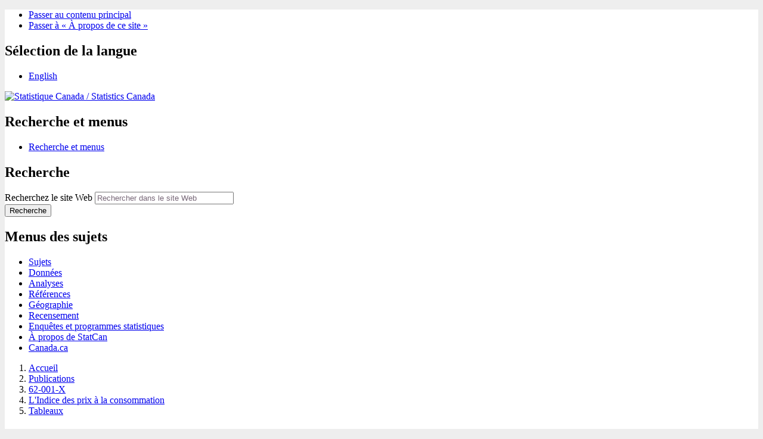

--- FILE ---
content_type: text/html; charset=UTF-8
request_url: https://www150.statcan.gc.ca/n1/pub/62-001-x/2013005/t038-fra.htm
body_size: 8834
content:
<!DOCTYPE html>

<!--[if lt IE 9]><html class="no-js lt-ie9" lang="fr" dir="ltr"><![endif]--><!--[if gt IE 8]><!-->
<html class="no-js" lang="fr" dir="ltr">
<!--<![endif]-->

<head>
<meta charset="utf-8">
<!-- wet-boew.github.io/wet-boew/License-en.htm / wet-boew.github.io/wet-boew/Licence-fr.htm -->


<title>L'Indice des prix &agrave; la consommation : Tableau 4-7 &mdash; L'Indice des prix &agrave; la consommation,
composantes principales et certains sous-groupes, Canada, non d&eacute;saisonnalis&eacute; &mdash; Loisirs, formation et lecture</title>

<meta name="dcterms.description" content="null" />
<meta name="STCkeywords" content="null" />
<meta name="dcterms.creator" content="Government of Canada, Statistics Canada" />
<meta name="dcterms.title" content="L'Indice des prix &agrave; la consommation : Tableau 4-7 &mdash; L'Indice des prix &agrave; la consommation, composantes principales et certains sous-groupes, Canada, non d&eacute;saisonnalis&eacute; &mdash; Loisirs, formation et lecture" />
<meta name="dcterms.issued" title="W3CDTF" content="null" />
<meta name="dcterms.modified" title="W3CDTF" content="null" />
<meta name="dcterms.subject" title="gcstc" content="null" />
<meta name="dcterms.language" title="ISO639-2" content="fra" />
<meta name="STCtopic" content="null" />
<meta name="STCtopicID" content="null" />
<meta name="STCsubtopic" content="null" />
<meta name="STCsubtopicID" content="null" />
<meta name="STCtype" content="null" />
<meta name="STCsource" content="null" />
<meta name="STCstatus" content="null" />
<meta name="STClist" content="null" />

<meta content="width=device-width,initial-scale=1" name="viewport" />

<meta property="dcterms:service" content="StatCan"/> 
<meta property="dcterms:accessRights" content="2"/>

<link href="/wet-boew4b/assets/favicon.ico" rel="icon" type="image/x-icon">
<link rel="stylesheet" href="/wet-boew4b/css/wet-boew.min.css">
<script src="/wet-boew4b/js/jquery.min.js"></script>

<link rel="stylesheet" href="/wet-boew4b/css/theme.min.css">
<link rel="stylesheet" href="/wet-boew4b/css/statcan.css">
<link rel="stylesheet" href="/wet-boew4b/invitation-manager/Overlay.css"> 

<noscript><link rel="stylesheet" href="/wet-boew4b/css/noscript.min.css" /></noscript>
<!-- Adobe Analytics v5 production version --><!--script src="//assets.adobedtm.com/be5dfd287373/8cdb3d539c44/launch-6df9e9b447f9.min.js"></script-->
<!-- Adobe Analytics v5 staging version --><!--script src="//assets.adobedtm.com/be5dfd287373/8cdb3d539c44/launch-dfa8abb35555-staging.min.js"></script-->
<!-- Adobe Analytics v10 production version --><script src="//assets.adobedtm.com/be5dfd287373/8f0ead8a37e7/launch-09394abc039d.min.js"></script>

<script>dataLayer1 = [];</script>


  <link rel="stylesheet" type="text/css" media="screen,print" href="/Framework/css/stcpubwet.css" title="Default" />
  <link rel="stylesheet" type="text/css" media="print" href="/Framework/css/pstcpubwet.css" title="Default" />

 <style type="text/css">
  <!--
    .RGB         {color: #0B7663}
    .RGBShade    {background: #DCFCF7}
    .buttonColor {background: #0B7663}
     body        {background: #FFFFFF}
  -->
</style>


<link rel="stylesheet" type="text/css" media="screen,print" href="/DailyWet4b/css/daily-wet4b-min.css" title="Default" />
<!-- CustomScriptsCSSEnd -->
</head>

<body vocab="http://schema.org/" typeof="WebPage">

<ul id="wb-tphp">
<li class="wb-slc">
<a class="wb-sl" href="#wb-cont">Passer au contenu principal</a>
</li>
<li class="wb-slc visible-sm visible-md visible-lg">
<a class="wb-sl" href="#wb-info">Passer &#224; &#171;&#160;&#192; propos de ce site&#160;&#187;</a>
</li>
</ul>
<header role="banner">
<div id="wb-bnr" class="container">
<section id="wb-lng" class="visible-md visible-lg text-right">
<h2 class="wb-inv">S&#233;lection de la langue</h2>
<div class="row">
<div class="col-md-12">
<ul class="list-inline margin-bottom-none">
<li><a lang="en" href="
/cgi-bin/change.cgi
">English</a></li>
</ul>
</div>
</div>
</section>
<div class="row">
<div class="brand col-xs-8 col-sm-9 col-md-6">
<a href="https://www.statcan.gc.ca/fr/debut" property="URL"><img src="/wet-boew4b/assets/sig-blk-fr.svg" alt="Statistique Canada"><span class="wb-inv"> / <span lang="en">Statistics Canada</span></span></a>
</div>
<section class="wb-mb-links col-xs-4 col-sm-3 visible-sm visible-xs" id="wb-glb-mn">
<h2>Recherche et menus</h2>
<ul class="list-inline text-right chvrn">
<li><a href="#mb-pnl" title="Recherche et menus" aria-controls="mb-pnl" class="overlay-lnk" role="button"><span class="glyphicon glyphicon-search"><span class="glyphicon glyphicon-th-list"><span class="wb-inv">Recherche et menus</span></span></span></a></li>
</ul>
<div id="mb-pnl"></div>
</section>

<section id="wb-srch" class="col-xs-6 text-right visible-md visible-lg">
<h2 class="wb-inv">Recherche</h2>
<form action="https://www.statcan.gc.ca/recherche/resultats/site-recherche" method="get" name="cse-search-box" role="search" class="form-inline">
<div class="form-group wb-srch-qry">
<label for="wb-srch-q" class="wb-inv">Recherchez le site Web</label>
<input type="hidden" name="fq" value="stclac:2" />
<input id="wb-srch-q" list="wb-srch-q-ac" class="wb-srch-q form-control" name="q" type="search" value="" size="27" maxlength="150" placeholder="Rechercher dans le site Web">
<datalist id="wb-srch-q-ac">
</datalist>
</div>
<div class="form-group submit">
<button type="submit" id="wb-srch-sub" class="btn btn-primary btn-small" name="wb-srch-sub"><span class="glyphicon-search glyphicon"></span><span class="wb-inv">Recherche</span></button>
</div>
</form>
</section>
</div>
</div>

<nav role="navigation" id="wb-sm" class="wb-menu visible-md visible-lg" data-trgt="mb-pnl" data-ajax-replace="/wet-boew4b/ajax/sitemenu-fr.html" typeof="SiteNavigationElement">
	<h2 class="wb-inv">Menus des sujets</h2>
	<div class="container nvbar">
		<div class="row">
			<ul class="list-inline menu">
				<li><a href="https://www150.statcan.gc.ca/n1/fr/sujets?MM=1">Sujets</a></li>
				<li><a href="https://www150.statcan.gc.ca/n1/fr/type/donnees?MM=1">Donn&eacute;es</a></li>
				<li><a href="https://www150.statcan.gc.ca/n1/fr/type/analyses?MM=1">Analyses</a></li>
				<li><a href="https://www150.statcan.gc.ca/n1/fr/type/references?MM=1">R&eacute;f&eacute;rences</a></li>
				<li><a href="https://www.statcan.gc.ca/fr/geographie?MM=1">G&eacute;ographie</a></li>
				<li><a href="https://www.statcan.gc.ca/fr/recensement?MM=1">Recensement</a></li>
				<li><a href="https://www.statcan.gc.ca/fr/enquetes?MM=1">Enqu&ecirc;tes et programmes statistiques</a></li>
				<li><a href="https://www.statcan.gc.ca/fr/apercu/statcan?MM=1">&Agrave; propos de StatCan</a></li>
				<li><a href="https://www.canada.ca/fr.html">Canada.ca</a></li>
			</ul>
		</div>
	</div>
</nav>

<nav role="navigation" id="wb-bc" class="" property="breadcrumb">
<div class="container">
<div class="row">

<!-- Breadcrumb trail -->
<ol class="breadcrumb">
<li><a href="/start-debut-fra.html">Accueil</a></li>
<li><a href="/researchers-chercheurs/index.action?lang=fra&amp;univ=6&amp;search=&amp;start=1&amp;end=25&amp;sort=0&amp;themeId=0&amp;date=&amp;series=&amp;author=&amp;themeState=-1&amp;dateState=-1&amp;seriesState=-1&amp;authorState=-1&amp;showAll=false">Publications</a></li>
<li><a href="/n1/fr/catalogue/62-001-X" title="Num&eacute;ro 62-001-XWF au catalogue">62-001-X</a></li><li><a href="../62-001-x2013005-fra.htm">L'Indice des prix &agrave; la consommation</a></li>
<li><a href="tablesectlist-listetableauxsect-fra.htm">Tableaux</a></li>

</ol>

</div>
</div>
</nav>
</header>

<main role="main" property="mainContentOfPage" class="container">


<h1 property="name" id="wb-cont">Tableau 4-7<br />L'Indice des prix &agrave; la consommation,
composantes principales et certains sous-groupes, Canada, non d&eacute;saisonnalis&eacute; &mdash; Loisirs, formation et lecture</h1><!-- Archival notice start - NDM Injected WET4 -->
<p>
  <img src="https://www150.statcan.gc.ca/n1/modules/custom/ndm_core/modules/ndm_pubs/assets/images/warning.gif" alt="Warning" title="Warning" />
  <a href="/n1/fr/catalogue/62-001-X">Consulter la version la plus r&eacute;cente</a>.
</p>
<section id="archived" class="alert alert-warning wb-inview" data-inview="archived-bnr">
	<h2>Information archiv&eacute;e dans le Web</h2>
<p>L&rsquo;information dont il est indiqu&eacute; qu&rsquo;elle est archiv&eacute;e est fournie &agrave; des fins de r&eacute;f&eacute;rence, de recherche ou de tenue de documents. Elle n&rsquo;est pas assujettie aux normes Web du gouvernement du Canada et elle n&rsquo;a pas &eacute;t&eacute; modifi&eacute;e ou mise &agrave; jour depuis son archivage. Pour obtenir cette information dans un autre format, <a href="http://www.statcan.gc.ca/fra/reference/refcentre/index">veuillez communiquer avec nous</a>.</p>
</section>
<section id="archived-bnr" class="wb-overlay modal-content overlay-def wb-bar-t">
	<header>
		<h2 class="wb-inv">Contenu archivé</h2>
	</header>
	<p><a href="#archived">Cette page Web a été archivée dans le Web.</a></p>
</section>
<!-- Archival notice end --> 



<div class="tablesection RGB">
     <p>
<a class="btn btn-default btn-sm" href="t038-fra.pdf" title="Version PDF de &laquo;L'Indice des prix &agrave; la consommation,
composantes principales et certains sous-groupes, Canada, non d&eacute;saisonnalis&eacute; &mdash; Loisirs, formation et lecture&raquo;">PDF</a> 
<a class="btn btn-default btn-sm" href="userinfo-usagerinfo-fra.htm#insidef1" title="Signes conventionnels">Signes conventionnels</a> <a class="btn btn-default btn-sm" href="t066-fra.htm" title="Tableau suivant"><span class="glyphicon glyphicon-chevron-right"></span>&#160;Tableau suivant</a>
 <a class="btn btn-default btn-sm" href="t037-fra.htm" title="Tableau pr&eacute;c&eacute;dent"><span class="glyphicon glyphicon-chevron-left"></span>&#160;Tableau pr&eacute;c&eacute;dent</a>
    </p>
  </div>
<div class="table-wrapper" id="tableContainer1">
  <table>
  <caption><span class="wb-invisible">L'Indice des prix &#224; la consommation, composantes principales et certains sous-groupes, Canada, non d&#233;saisonnalis&#233; &mdash; Loisirs, formation et lecture<br />
Sommaire du tableau<br />
Le pr&#233;sent tableau illustre la composante loisirs, formation et lecture de l'Indice des prix &#224; la consommation (non d&#233;saisonnalis&#233;) du Canada. Les titres de rang&#233;es correspondent &#224; certains sous-groupes de la composante loisirs, formation et lecture. Les titres de colonnes pr&#233;sentent les num&#233;ros de vecteurs CANSIM et les indices du mois correspondant de l'ann&#233;e pr&#233;c&#233;dente, du mois pr&#233;c&#233;dent et du mois actuel; ces renseignements sont suivis du taux de variation entre l'indice du mois actuel et celui du mois pr&#233;c&#233;dent et entre l'indice du mois actuel et celui du m&#234;me mois de l'ann&#233;e pr&#233;c&#233;dente. Par ailleurs, l'ann&#233;e de base de l'indice est 2002=100.</span></caption>
  <thead class="RGBShade">
  <tr>
    <th id="hd1r1c1" rowspan="2" class="stub1">&nbsp;</th>
    <th id="hd1r1c2" rowspan="2" class="non_merging_cell">Num&eacute;ros de vecteur  CANSIM</th>
    <th colspan="3" id="hd1r1c3" class="merging_cell">Indices</th>
    <th colspan="2" id="hd1r1c6" class="merging_cell">Taux de variation entre</th>
  </tr>
  <tr>
    <th id="hd1r2c3" class="non_merging_cell">Mai &nbsp;2012</th>
    <th id="hd1r2c4" class="non_merging_cell">Avril &nbsp;2013</th>
    <th id="hd1r2c5" class="non_merging_cell">Mai &nbsp;2013</th>
    <th id="hd1r2c6" class="non_merging_cell">avril&nbsp;2013&nbsp;&agrave; mai&nbsp;2013</th>
    <th id="hd1r2c7" class="non_merging_cell">mai&nbsp;2012&nbsp;&agrave; mai&nbsp;2013</th>
  </tr>
  </thead>
  <tbody>
  <tr>
    <th class="stub1">&nbsp;</th>
    <th class="non_merging_cell">&nbsp;</th>
    <th colspan="3" class="merging_cell" id="uomr1c3">2002=100</th>
    <th colspan="2" class="merging_cell" id="uomr1c6">%</th>
  </tr>
  <tr>
    <th id="stub3" class="stub1"><strong>Loisirs, formation et lecture
</strong></th>
    <td headers="stub3 hd1r1c2" class="data"><strong>(v41691170)</strong></td>
    <td headers="stub3 hd1r1c3 hd1r2c3 uomr1c3" class="data"><strong>106,7</strong></td>
    <td headers="stub3 hd1r1c3 hd1r2c4 uomr1c3" class="data"><strong>105,2</strong></td>
    <td headers="stub3 hd1r1c3 hd1r2c5 uomr1c3" class="data"><strong>
106,5</strong></td>
    <td headers="stub3 hd1r1c6 hd1r2c6 uomr1c6" class="data"><strong>1,2</strong></td>
    <td headers="stub3 hd1r1c6 hd1r2c7 uomr1c6" class="data"><strong>-0,2</strong></td>
  </tr>
  <tr>
    <th id="stub5" class="stub1"><strong>Loisirs</strong></th>
    <td headers="stub5 hd1r1c2" class="data"><strong>
(v41691171)</strong></td>
    <td headers="stub5 hd1r1c3 hd1r2c3 uomr1c3" class="data"><strong>97,5</strong></td>
    <td headers="stub5 hd1r1c3 hd1r2c4 uomr1c3" class="data"><strong>94,5</strong></td>
    <td headers="stub5 hd1r1c3 hd1r2c5 uomr1c3" class="data"><strong>96,2</strong></td>
    <td headers="stub5 hd1r1c6 hd1r2c6 uomr1c6" class="data"><strong>
1,8</strong></td>
    <td headers="stub5 hd1r1c6 hd1r2c7 uomr1c6" class="data"><strong>-1,3</strong></td>
  </tr>
  <tr>
    <th id="stub6" class="stub1">Mat&eacute;riels et services
de loisirs (excluant les v&eacute;hicules de loisirs)</th>
    <td headers="stub6 hd1r1c2" class="data">(v41691172)</td>
    <td headers="stub6 hd1r1c3 hd1r2c3 uomr1c3" class="data">
57,6</td>
    <td headers="stub6 hd1r1c3 hd1r2c4 uomr1c3" class="data">55,8</td>
    <td headers="stub6 hd1r1c3 hd1r2c5 uomr1c3" class="data">55,5</td>
    <td headers="stub6 hd1r1c6 hd1r2c6 uomr1c6" class="data">-0,5</td>
    <td headers="stub6 hd1r1c6 hd1r2c7 uomr1c6" class="data">-3,6</td>
  </tr>
  <tr>
    <th id="stub7" class="stub1">Achat et utilisation de v&eacute;hicules
de loisirs</th>
    <td headers="stub7 hd1r1c2" class="data">(v41691179)</td>
    <td headers="stub7 hd1r1c3 hd1r2c3 uomr1c3" class="data">118,6</td>
    <td headers="stub7 hd1r1c3 hd1r2c4 uomr1c3" class="data">114,4</td>
    <td headers="stub7 hd1r1c3 hd1r2c5 uomr1c3" class="data">116,9</td>
    <td headers="stub7 hd1r1c6 hd1r2c6 uomr1c6" class="data">2,2</td>
    <td headers="stub7 hd1r1c6 hd1r2c7 uomr1c6" class="data">-1,4</td>
  </tr>
  <tr>
    <th id="stub8" class="stub1">&Eacute;quipement, pi&egrave;ces
et services de divertissement au foyer</th>
    <td headers="stub8 hd1r1c2" class="data">(v41691184)</td>
    <td headers="stub8 hd1r1c3 hd1r2c3 uomr1c3" class="data">65,1</td>
    <td headers="stub8 hd1r1c3 hd1r2c4 uomr1c3" class="data">
60,3</td>
    <td headers="stub8 hd1r1c3 hd1r2c5 uomr1c3" class="data">60,3</td>
    <td headers="stub8 hd1r1c6 hd1r2c6 uomr1c6" class="data">0,0</td>
    <td headers="stub8 hd1r1c6 hd1r2c7 uomr1c6" class="data">-7,4</td>
  </tr>
  <tr>
    <th id="stub9" class="stub1">Services de voyage</th>
    <td headers="stub9 hd1r1c2" class="data">
(v41691190)</td>
    <td headers="stub9 hd1r1c3 hd1r2c3 uomr1c3" class="data">97,2</td>
    <td headers="stub9 hd1r1c3 hd1r2c4 uomr1c3" class="data">91,6</td>
    <td headers="stub9 hd1r1c3 hd1r2c5 uomr1c3" class="data">96,0</td>
    <td headers="stub9 hd1r1c6 hd1r2c6 uomr1c6" class="data">4,8</td>
    <td headers="stub9 hd1r1c6 hd1r2c7 uomr1c6" class="data">-1,2</td>
  </tr>
  <tr>
    <th id="stub10" class="stub2">H&eacute;bergement pour voyageurs&nbsp;<a href="technote-notetech1-fra.htm" title="Voir Qualit&eacute; des donn&eacute;es, concepts et m&eacute;thodologie&nbsp;&#8212;&nbsp;Notes explicatives pour tableaux, note 1 du tableau 4-7"><sup>1</sup></a></th>
    <td headers="stub10 hd1r1c2" class="data">(v41691191)</td>
    <td headers="stub10 hd1r1c3 hd1r2c3 uomr1c3" class="data">84,9</td>
    <td headers="stub10 hd1r1c3 hd1r2c4 uomr1c3" class="data">79,4</td>
    <td headers="stub10 hd1r1c3 hd1r2c5 uomr1c3" class="data">86,0</td>
    <td headers="stub10 hd1r1c6 hd1r2c6 uomr1c6" class="data">8,3</td>
    <td headers="stub10 hd1r1c6 hd1r2c7 uomr1c6" class="data">1,3</td>
  </tr>
  <tr>
    <th id="stub11" class="stub2">Voyages organis&eacute;s</th>
    <td headers="stub11 hd1r1c2" class="data">
(v41691192)</td>
    <td headers="stub11 hd1r1c3 hd1r2c3 uomr1c3" class="data">109,4</td>
    <td headers="stub11 hd1r1c3 hd1r2c4 uomr1c3" class="data">104,1</td>
    <td headers="stub11 hd1r1c3 hd1r2c5 uomr1c3" class="data">104,1</td>
    <td headers="stub11 hd1r1c6 hd1r2c6 uomr1c6" class="data">0,0</td>
    <td headers="stub11 hd1r1c6 hd1r2c7 uomr1c6" class="data">-4,8</td>
  </tr>
  <tr>
    <th id="stub12" class="stub1">Autres services culturels et
r&eacute;cr&eacute;atifs</th>
    <td headers="stub12 hd1r1c2" class="data">(v41691193)</td>
    <td headers="stub12 hd1r1c3 hd1r2c3 uomr1c3" class="data">146,0</td>
    <td headers="stub12 hd1r1c3 hd1r2c4 uomr1c3" class="data">
147,3</td>
    <td headers="stub12 hd1r1c3 hd1r2c5 uomr1c3" class="data">148,0</td>
    <td headers="stub12 hd1r1c6 hd1r2c6 uomr1c6" class="data">0,5</td>
    <td headers="stub12 hd1r1c6 hd1r2c7 uomr1c6" class="data">1,4</td>
  </tr>
  <tr>
    <th id="stub13" class="stub2">Spectacles (excluant la c&acirc;blodistribution
et les services satellites)</th>
    <td headers="stub13 hd1r1c2" class="data">(v41691194)</td>
    <td headers="stub13 hd1r1c3 hd1r2c3 uomr1c3" class="data">132,8</td>
    <td headers="stub13 hd1r1c3 hd1r2c4 uomr1c3" class="data">
133,1</td>
    <td headers="stub13 hd1r1c3 hd1r2c5 uomr1c3" class="data">133,5</td>
    <td headers="stub13 hd1r1c6 hd1r2c6 uomr1c6" class="data">0,3</td>
    <td headers="stub13 hd1r1c6 hd1r2c7 uomr1c6" class="data">0,5</td>
  </tr>
  <tr>
    <th id="stub14" class="stub2">C&acirc;blodistribution et services
satellites (y compris le service de t&eacute;l&eacute;vision &agrave; la carte)
</th>
    <td headers="stub14 hd1r1c2" class="data">(v41691195)</td>
    <td headers="stub14 hd1r1c3 hd1r2c3 uomr1c3" class="data">160,1</td>
    <td headers="stub14 hd1r1c3 hd1r2c4 uomr1c3" class="data">162,6</td>
    <td headers="stub14 hd1r1c3 hd1r2c5 uomr1c3" class="data">162,6</td>
    <td headers="stub14 hd1r1c6 hd1r2c6 uomr1c6" class="data">0,0</td>
    <td headers="stub14 hd1r1c6 hd1r2c7 uomr1c6" class="data">1,6</td>
  </tr>
  <tr>
    <th id="stub15" class="stub2">Utilisation d'installations et
de services de loisirs</th>
    <td headers="stub15 hd1r1c2" class="data">(v41691196)</td>
    <td headers="stub15 hd1r1c3 hd1r2c3 uomr1c3" class="data">136,9</td>
    <td headers="stub15 hd1r1c3 hd1r2c4 uomr1c3" class="data">
136,6</td>
    <td headers="stub15 hd1r1c3 hd1r2c5 uomr1c3" class="data">139,0</td>
    <td headers="stub15 hd1r1c6 hd1r2c6 uomr1c6" class="data">1,8</td>
    <td headers="stub15 hd1r1c6 hd1r2c7 uomr1c6" class="data">1,5</td>
  </tr>
  <tr>
    <th id="stub17" class="stub1"><strong>Formation et lecture</strong></th>
    <td headers="stub17 hd1r1c2" class="data"><strong>
(v41691197)</strong></td>
    <td headers="stub17 hd1r1c3 hd1r2c3 uomr1c3" class="data"><strong>136,4</strong></td>
    <td headers="stub17 hd1r1c3 hd1r2c4 uomr1c3" class="data"><strong>140,3</strong></td>
    <td headers="stub17 hd1r1c3 hd1r2c5 uomr1c3" class="data"><strong>140,3</strong></td>
    <td headers="stub17 hd1r1c6 hd1r2c6 uomr1c6" class="data"><strong>
0,0</strong></td>
    <td headers="stub17 hd1r1c6 hd1r2c7 uomr1c6" class="data"><strong>2,9</strong></td>
  </tr>
  <tr>
    <th id="stub18" class="stub1">Formation</th>
    <td headers="stub18 hd1r1c2" class="data">
(v41691198)</td>
    <td headers="stub18 hd1r1c3 hd1r2c3 uomr1c3" class="data">141,2</td>
    <td headers="stub18 hd1r1c3 hd1r2c4 uomr1c3" class="data">146,0</td>
    <td headers="stub18 hd1r1c3 hd1r2c5 uomr1c3" class="data">146,0</td>
    <td headers="stub18 hd1r1c6 hd1r2c6 uomr1c6" class="data">0,0</td>
    <td headers="stub18 hd1r1c6 hd1r2c7 uomr1c6" class="data">3,4</td>
  </tr>
  <tr>
    <th id="stub19" class="stub2">Frais de scolarit&eacute;</th>
    <td headers="stub19 hd1r1c2" class="data">
(v41691199)</td>
    <td headers="stub19 hd1r1c3 hd1r2c3 uomr1c3" class="data">147,0</td>
    <td headers="stub19 hd1r1c3 hd1r2c4 uomr1c3" class="data">152,4</td>
    <td headers="stub19 hd1r1c3 hd1r2c5 uomr1c3" class="data">152,4</td>
    <td headers="stub19 hd1r1c6 hd1r2c6 uomr1c6" class="data">0,0</td>
    <td headers="stub19 hd1r1c6 hd1r2c7 uomr1c6" class="data">3,7</td>
  </tr>
  <tr>
    <th id="stub20" class="stub1">Mat&eacute;riel de lecture et
autres imprim&eacute;s (excluant les manuels scolaires)</th>
    <td headers="stub20 hd1r1c2" class="data">
(v41691202)</td>
    <td headers="stub20 hd1r1c3 hd1r2c3 uomr1c3" class="data">118,5</td>
    <td headers="stub20 hd1r1c3 hd1r2c4 uomr1c3" class="data">118,4</td>
    <td headers="stub20 hd1r1c3 hd1r2c5 uomr1c3" class="data">118,4</td>
    <td headers="stub20 hd1r1c6 hd1r2c6 uomr1c6" class="data">0,0</td>
    <td headers="stub20 hd1r1c6 hd1r2c7 uomr1c6" class="data">-0,1</td>
  </tr>
  <tr>
    <th id="stub21" class="stub2">Journaux</th>
    <td headers="stub21 hd1r1c2" class="data">(v41691203)</td>
    <td headers="stub21 hd1r1c3 hd1r2c3 uomr1c3" class="data">
142,8</td>
    <td headers="stub21 hd1r1c3 hd1r2c4 uomr1c3" class="data">147,9</td>
    <td headers="stub21 hd1r1c3 hd1r2c5 uomr1c3" class="data">147,9</td>
    <td headers="stub21 hd1r1c6 hd1r2c6 uomr1c6" class="data">0,0</td>
    <td headers="stub21 hd1r1c6 hd1r2c7 uomr1c6" class="data">3,6</td>
  </tr>
  <tr>
    <th id="stub22" class="stub2">Revues et p&eacute;riodiques
</th>
    <td headers="stub22 hd1r1c2" class="data">(v41691204)</td>
    <td headers="stub22 hd1r1c3 hd1r2c3 uomr1c3" class="data">129,4</td>
    <td headers="stub22 hd1r1c3 hd1r2c4 uomr1c3" class="data">128,6</td>
    <td headers="stub22 hd1r1c3 hd1r2c5 uomr1c3" class="data">128,6</td>
    <td headers="stub22 hd1r1c6 hd1r2c6 uomr1c6" class="data">0,0</td>
    <td headers="stub22 hd1r1c6 hd1r2c7 uomr1c6" class="data">-0,6</td>
  </tr>
  </tbody>
  </table>
</div>
<div class="tableft-end">
  <div class="tableft-item">
    <div class="tableft-hdr-note">Note(s)&nbsp;:</div>
    <div class="tableft-note">Voir la section &laquo; <a href="technote-notetech1-fra.htm" title="">Qualit&eacute; des donn&eacute;es, concepts et m&eacute;thodologie&nbsp;&#8212;&nbsp;Notes explicatives pour tableaux</a> &raquo;.</div>
  </div>
<div class="clearbo"></div>
</div>



<div class="pagedetails">
	<dl id="wb-dtmd">
		<dt>Date de modification&#160;:&#32;</dt>
		<dd><time property="dateModified">
  2015-11-27
</time></dd>
	</dl>
</div>
</main>

<footer id="wb-info">
	<h2 class="wb-inv">À propos de ce site</h2>
	<div class="gc-contextual">
		<div class="container">
			<nav>
				<h3>Statistique Canada</h3>
				<ul class="list-unstyled colcount-sm-2 colcount-md-3">
					<li><a href="https://www.statcan.gc.ca/fr/reference/centreref/index">Contactez StatCan</a></li>
					<li><a href="https://www.statcan.gc.ca/fr/confiance">Centre de confiance</a></li>
				</ul>
			</nav>
		</div>
	</div>
	<div class="gc-main-footer">
		<div class="container">
			<nav>
				<h3>Gouvernement du Canada</h3>
				<ul class="list-unstyled colcount-sm-2 colcount-md-3">
					<li><a href="https://www.canada.ca/fr/contact.html">Toutes les coordonnées</a></li>
					<li><a href="https://www.canada.ca/fr/gouvernement/min.html">Ministères et organismes</a></li>
					<li><a href="https://www.canada.ca/fr/gouvernement/systeme.html">À propos du gouvernement</a></li>
				</ul>
				<h4><span class="wb-inv">Thèmes et sujets</span></h4>
				<ul class="list-unstyled colcount-sm-2 colcount-md-3">
					<li><a href="https://www.canada.ca/fr/services/emplois.html">Emplois</a></li>
					<li><a href="https://www.canada.ca/fr/services/immigration-citoyennete.html">Immigration et citoyenneté</a></li>
					<li><a href="https://voyage.gc.ca/">Voyage et tourisme</a></li>
					<li><a href="https://www.canada.ca/fr/services/entreprises.html">Entreprises</a></li>
					<li><a href="https://www.canada.ca/fr/services/prestations.html">Prestations</a></li>
					<li><a href="https://www.canada.ca/fr/services/sante.html">Santé</a></li>
					<li><a href="https://www.canada.ca/fr/services/impots.html">Impôts</a></li>
					<li><a href="https://www.canada.ca/fr/services/environnement.html">Environnement et ressources naturelles</a></li>
					<li><a href="https://www.canada.ca/fr/services/defense.html">Sécurité nationale et défense</a></li>
					<li><a href="https://www.canada.ca/fr/services/culture.html">Culture, histoire et sport</a></li>
					<li><a href="https://www.canada.ca/fr/services/police.html">Services de police, justice et urgences</a></li>
					<li><a href="https://www.canada.ca/fr/services/transport.html">Transport et infrastructure</a></li>
					<li><a href="https://www.international.gc.ca/world-monde/index.aspx?lang=fra">Le Canada et le monde</a></li>
					<li><a href="https://www.canada.ca/fr/services/finance.html">Argent et finance</a></li>
					<li><a href="https://www.canada.ca/fr/services/science.html">Science et innovation</a></li>
					<li><a href="https://www.canada.ca/fr/services/autochtones.html">Autochtones</a></li>
					<li><a href="https://www.canada.ca/fr/services/veterans.html">Vétérans et militaires</a></li>
					<li><a href="https://www.canada.ca/fr/services/jeunesse.html">Jeunesse</a></li>
				</ul>
			</nav>
		</div>
	</div>
	<div class="gc-sub-footer">
		<div class="container d-flex align-items-center">
			<nav>
				<h3 class="wb-inv">Organisation du gouvernement du Canada</h3>
				<ul>
					<li><a href="https://www.canada.ca/fr/sociaux.html">Médias sociaux</a></li>
					<li><a href="https://www.canada.ca/fr/mobile.html">Applications mobiles</a></li>
					<li><a href="https://www.canada.ca/fr/gouvernement/a-propos.html">À propos de Canada.ca</a></li>
					<li><a href="https://www.statcan.gc.ca/fr/avis">Avis</a></li>
					<li><a href="https://www.statcan.gc.ca/fr/reference/privee">Confidentialité</a></li>
				</ul>
			</nav>
			<div class="wtrmrk align-self-end">
				<img src="/wet-boew4b/assets/wmms-blk.svg" alt="Symbole du gouvernement du Canada" />
			</div>
		</div>
	</div>
</footer>

<script>

    modifyBreadCrum();
    

    function modifyBreadCrum(){
        
    let dailyEn = "n1/dai-quo/index-eng.htm";
    let dailyFr = "n1/dai-quo/index-fra.htm";
 
    let breadcrumb = document.querySelector("#wb-bc ol.breadcrumb");
        
    if(breadcrumb === undefined || breadcrumb === null || breadcrumb.children.length == 0){
        return;
    } 
        
    let lastListNode = breadcrumb.children[breadcrumb.children.length -1];
    
    if(window.location.href.indexOf("daily-quotidien") != -1 || window.location.href.indexOf("dai-quo") != -1){
        let href = window.location.href;
        let env = href.split("n1")[0];
        href = href.indexOf("eng") != -1 ? env + dailyEn : env + dailyFr;

        createBreadcrumAnchor(href);
    }
    else{
        removeBreadcrumNotAnchor();
    }

    return;

    function createBreadcrumAnchor(href){

        let anchor = document.createElement("a");
    
        if(lastListNode.lastChild !== undefined && lastListNode.lastChild !== null){
            if(lastListNode.lastChild.nodeName === anchor.nodeName){
                return;
            } 

            anchor.innerHTML = lastListNode.innerHTML;
            anchor.href = href;
            lastListNode.innerHTML = anchor.outerHTML; 
        }
    }

    function removeBreadcrumNotAnchor(){

        let anchor = document.createElement("a");

        if(lastListNode.lastChild !== undefined && lastListNode.lastChild !== null){
            if(lastListNode.lastChild.nodeName === anchor.nodeName){
                return;
            } 
        
            breadcrumb.removeChild(lastListNode);
        }

    }

    }

</script>

<!--[if gte IE 9 | !IE ]><!--> 
<script src="/wet-boew4b/js/wet-boew.min.js"></script> 
<script src="/wet-boew4b/js/theme.min.js"></script> 
<!--<![endif]--> 
<!--[if lt IE 9]>
<script src="/wet-boew4b/js/ie8-wet-boew2.min.js"></script>
<![endif]--> 
<!-- InvitationManager --> 
<script src="/wet-boew4b/invitation-manager/Overlay.js"></script> 
<script src="/wet-boew4b/invitation-manager/InvitationManager.js"></script> 
<!-- End InvitationManager --> 
<script type="text/javascript">_satellite.pageBottom();</script>

<!-- CustomScriptsJSStart -->
<!-- CustomScriptsJSEnd -->

</body>
</html>
